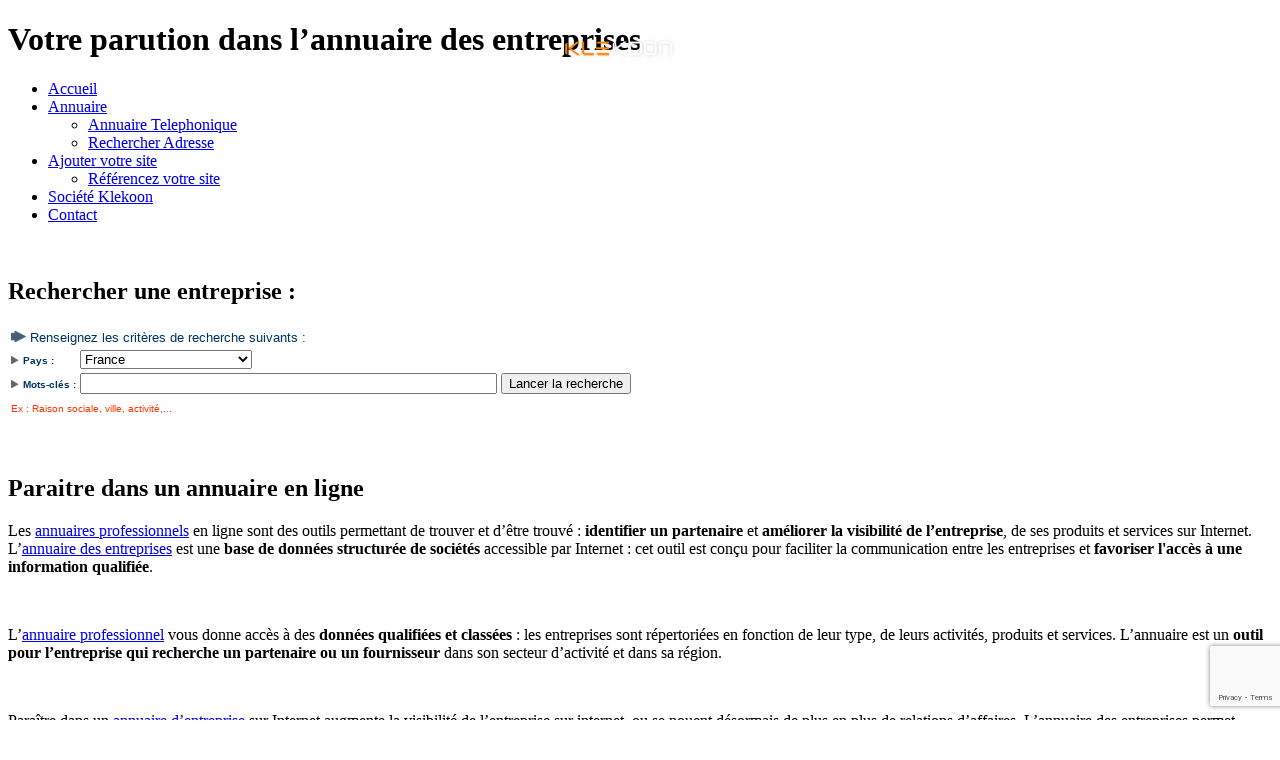

--- FILE ---
content_type: text/html
request_url: http://www.annuaire-entreprise.net/
body_size: 6473
content:

<!DOCTYPE html PUBLIC "-//W3C//DTD XHTML 1.0 Strict//EN" "http://www.w3.org/TR/xhtml1/DTD/xhtml1-strict.dtd">
<html xmlns="http://www.w3.org/1999/xhtml">
<head>
    <meta http-equiv="Content-Type" content="text/html; charset=iso-8859-1" />
    <meta http-equiv="Content-Style-Type" content="text/css" />
    <script type="text/javascript" src='https://www.google.com/recaptcha/api.js'></script>
    <title>Annuaire gratuit des entreprises liste des entreprises annuaire pme recherche entreprises fournisseurs entreprise</title>
    <meta name="Description" content="annuaire-entreprise.net – annuaire des entreprises classees par type, activites, implantation geographique, metier etc. pour trouver facilement un fournisseur ou un partenaire dans votre region et pour mettre en avant les produits et services de votre entreprise." />
    <meta name="Language" scheme="RFC3066" content="fr-FR" />
    <meta name="Title" content="L’annuaire des entreprises en ligne  " />
    <meta name="verify-v1" content="IROzq4YDkvnU/lDT/QZ338/IuTbKbA2MzSPm5BFkM68=" />
    <meta content="7 days" name="REVISIT-AFTER" />
    <meta name="Subject" content="Annuaire professionnel, liste des entreprises, Annuaire des entreprises " />
    <meta name="Publisher" content="annuaire-entreprise.net" />
    <meta name="identifier-URL" content="http://www.annuaire-entreprise.net" />
    <meta name="keywords" content="annuaire des entreprises, annuaire d’entreprises, annuaire entreprises, annuaire entreprise, annuaire de societes, annuaire professionnel, annuaire en ligne, base fournisseurs, base de donnees d’entreprises, liste des entreprises, Annuaire des entreprises" />
    <meta name="Category" content="Annuaire professionnel, Internet" />
    <link href="_css/menu.css" rel="stylesheet" type="text/css" />
    <link href="_css/style.css" rel="stylesheet" type="text/css" />
    <script type="text/javascript" src="_js/controle_form.js"></script>
</head>

<body>
    <div id="page">
        <div id="banniere">
            <a href="http://www.klekoon.com" title="Appels d offres publics  D&eacute;mat&eacute;rialisation des march&eacute;s publics - Appel offre public marche prive, appels offres publics" target="_blank">
                <img style="display: block; position: absolute; margin-left: 43%; margin-top: 15px; border: 0px;" src="_img/klekoon.png" alt="annuaire-societe" />
            </a>
            <h1>Votre parution dans l&rsquo;<span class="blanc">annuaire des entreprises</span></h1>
            <div id="menu">
                
<div id="menu-deroulant">
	<ul class="level1">
		<li class="level1-li"><a class="level1-a drop" href="http://www.annuaire-entreprise.net/" title="Annuaire gratuit des entreprises liste des entreprises annuaire pme recherche entreprises fournisseurs entreprise">Accueil</a></li> 
        <li class="level1-li"><a class="level1-a drop" href="http://www.annuaire-entreprise.net/annuaire-de-entreprise-pme-gratuit.asp" title="Annuaire des entreprises">Annuaire</a>
		
			
				<ul class="level2" id="level2a">
					
						<li>
							<a href="http://www.annuaire-entreprise.net/recherche-annuaire-telephonique-numero-de-telephone.asp" title="annuaire telephonique">Annuaire Telephonique</a>
						</li>
						<li>
							<a href="http://www.annuaire-entreprise.net/annuaire-entreprise-gratuit-recherche-adresse.asp" title="Rechercher Adresse">Rechercher Adresse</a>
						</li>
				
				</ul>
			
		
		</li>
 		
         
        <li class="level1-li"><a class="level1-a drop" href="http://www.annuaire-entreprise.net/entreprise-inscription-annuaire-gratuit.asp" title="Inscription" >Ajouter votre site</a>
				
				<ul class="level2" id="level2b">
					
						<li>
							<a href="http://www.annuaire-entreprise.net/positionnement-referencement-site-gratuit.asp" title="referencement">Référencez votre site</a>
						</li>
				
				</ul>	
			
		</li>

      
	      <li class="level1-li"><a class="level1-a drop" href="http://www.annuaire-entreprise.net/klekoon.asp" title="A propos de Klekoon">Société Klekoon</a></li>
		  
        <li class="level1-li"><a class="level1-a drop" href="http://www.annuaire-entreprise.net/contacter-site-appel-offres.asp" title="contact d'entreprise pour les annonces des marchés publics - appel offre">Contact</a></li>
          
        
      
     
      </ul>
</div>

            </div>
        </div>
        <div id="article">
            <br />
            <h2>Rechercher une entreprise : </h2>
            <div class="annuaire-entreprise">
                <form action="http://www.klekoon.com" method="get" id="formreq">
                    <table>
                        <tr>
                            <td valign="bottom" colspan="3">
                                <span style="font-size: 13px; font-family: Arial, Helvetica, sans-serif; color: #003366;">
                                    <img src="_img/fleche.gif" width="15" height="11" alt="annuaire-entreprise" />
                                    Renseignez les crit&egrave;res de recherche suivants :
                                </span>
                            </td>
                        </tr>
                        <tr>
                            <td>

                                <img src="_img/flecheg.gif" width="8" height="8" alt="annuaire-entreprise" />

                                <span style="color: #003366; font-size: 10px; font-family: Arial, Helvetica, sans-serif;">
                                    <strong>Pays :</strong>
                                </span>

                            </td>
                            <td style="height: 15; valign: bottom;" colspan="2">
                                <select name="pays" id="select2">
                                    <option value="FR" selected="selected">France</option>
                                    <option value="tous">Tous</option>
                                    <option value="AL">Albanie</option>
                                    <option value="DZ">Algerie</option>
                                    <option value="DE">Allemagne</option>
                                    <option value="AD">Andorre</option>
                                    <option value="AO">Angola</option>
                                    <option value="AM">Armenie</option>
                                    <option value="AU">Australie</option>
                                    <option value="AT">Autriche</option>
                                    <option value="BE">Belgique</option>
                                    <option value="BJ">Benin</option>
                                    <option value="BO">Bolivie</option>
                                    <option value="BR">Bresil</option>
                                    <option value="BF">Burkina-Faso</option>
                                    <option value="CM">Cameroun</option>
                                    <option value="CA">Canada</option>
                                    <option value="CN">Chine</option>
                                    <option value="KM">Comores</option>
                                    <option value="CO">Congo</option>
                                    <option value="CI">Cote-d-ivoire</option>
                                    <option value="DJ">Djibouti</option>
                                    <option value="EG">Egypte</option>
                                    <option value="ES">Espagne</option>
                                    <option value="US">Etats-Unis</option>
                                    <option value="FR">France</option>
                                    <option value="GA">Gabon</option>
                                    <option value="GR">Grèce</option>
                                    <option value="GW">Guinée-Bissau</option>
                                    <option value="MU">Ile-Maurice</option>
                                    <option value="IE">Irlande</option>
                                    <option value="IL">Israel</option>
                                    <option value="IT">Italie</option>
                                    <option value="JP">Japon</option>
                                    <option value="LI">Lituanie</option>
                                    <option value="LU">Luxembourg</option>
                                    <option value="MG">Madagascar</option>
                                    <option value="ML">Mali</option>
                                    <option value="MA">Maroc</option>
                                    <option value="MR">Mauritanie</option>
                                    <option value="MC">Monaco</option>
                                    <option value="NE">Niger</option>
                                    <option value="NL">Pays-Bas</option>
                                    <option value="PL">Pologne</option>
                                    <option value="PT">Portugal</option>
                                    <option value="CG">Republique-dem-du-congo</option>
                                    <option value="DO">Republique-Dominicaine</option>
                                    <option value="CZ">Republique-Tcheque</option>
                                    <option value="RO">Roumanie</option>
                                    <option value="UK">Royaume-uni</option>
                                    <option value="RW">Rwanda</option>
                                    <option value="SN">Senegal</option>
                                    <option value="SG">Singapour</option>
                                    <option value="CH">Suisse</option>
                                    <option value="TH">Thailande</option>
                                    <option value="TG">Togo</option>
                                    <option value="TN">Tunisie</option>
                                    <option value="TR">Turquie</option>
                                </select>
                            </td>
                        </tr>


                        <!--          <tr> 
            <td width="73" nowrap><img src="/FichierAsp/images/flecheg.gif" width="8" height="8" alt="annuaire-societe"> 
              <font color="#003366" size="1" face="Arial, Helvetica, sans-serif"><strong>Localit&eacute; 
              : </strong></font></td>
            <td width="376" nowrap><input name="localite" type="text" id="localite" size="30" value='< %=localite%>'></td>
          </tr>
          <tr> 
            <td colspan="2" nowrap><img src="/annuaire/images/pix.gif" width="1" height="1" alt="annuaire-societe"></td>
          </tr>
          <tr> 
            <td height="14" colspan="2" nowrap><font color="#666666" size="1" face="Arial, Helvetica, sans-serif"><img src="/FichierAsp/images/pix.gif" width="12" height="1" alt="annuaire-societe"><font color="#FF3300">Ex 
              : Marseille, 75, 75020</font></font></td>
          </tr>
          <tr> 
            <td colspan="2" nowrap><img src="/annuaire/images/pix.gif" width="1" height="5" alt="annuaire-societe"></td>
          </tr> -->

                        <tr>
                            <td>
                                <img src="_img/flecheg.gif" width="8" height="8" alt="annuaire-societe" />
                                <span style="color: #003366; font-size: 10px; font-family: Arial, Helvetica, sans-serif;">
                                    <strong>Mots-cl&eacute;s :</strong>
                                </span>
                            </td>
                            <td>
                                <input name="motcle" type="text" id="motcle" size="50" /></td>
                            <td>
                                <input type="submit" name="Submit2" value="Lancer la recherche" /></td>
                        </tr>
                        <tr>
                            <td valign="top" colspan="3">
                                <span style="color: #FF3300; font-size: 10px; font-family: Arial, Helvetica, sans-serif;">Ex : Raison sociale, ville, activit&eacute;,...
                                </span>
                            </td>
                        </tr>
                    </table>

                </form>
            </div>
            <br />
            <br />
            <h2>Paraitre dans un annuaire en ligne</h2>
            <p>Les <a href="http://www.klekoon.com" title="annuaires professionnels" target="_blank">annuaires professionnels</a> en ligne sont des outils permettant de trouver et d&rsquo;&ecirc;tre trouv&eacute; : <b>identifier un partenaire</b> et <b>am&eacute;liorer la visibilit&eacute; de l&rsquo;entreprise</b>, de ses produits et services sur Internet. L&rsquo;<a href="http://www.klekoon.com" title="annuaire des entreprises" target="_blank">annuaire des entreprises</a> est une <b>base de donn&eacute;es structur&eacute;e de soci&eacute;t&eacute;s</b> accessible par Internet : cet outil est con&ccedil;u pour faciliter la communication entre les entreprises et <b>favoriser l'acc&egrave;s &agrave; une information qualifi&eacute;e</b>.</p>
            <br />

            <p>L&rsquo;<a href="http://www.klekoon.com" title="annuaire professionnel" target="_blank">annuaire professionnel</a> vous donne acc&egrave;s &agrave; des <b>donn&eacute;es qualifi&eacute;es et class&eacute;es</b> : les entreprises sont r&eacute;pertori&eacute;es en fonction de leur type, de leurs activit&eacute;s, produits et services. L&rsquo;annuaire est un <b>outil pour l&rsquo;entreprise qui recherche un partenaire ou un fournisseur</b> dans son secteur d&rsquo;activit&eacute; et dans sa r&eacute;gion.</p>
            <br />
            <p>Para&icirc;tre dans un <a href="http://www.klekoon.com" title="annuaire entreprise" target="_blank">annuaire d&rsquo;entreprise</a> sur Internet augmente la visibilit&eacute; de l&rsquo;entreprise sur internet, ou se nouent d&eacute;sormais de plus en plus de relations d&rsquo;affaires. L&rsquo;annuaire des entreprises permet d&rsquo;<b>intensifier son r&eacute;seau de relations professionnelles</b> et d&rsquo;&eacute;largir son rayonnement sans limitation g&eacute;ographique.</p>
            <br />
            <p>L&rsquo;inscription dans l&rsquo;<a href="http://www.klekoon.com" title="annuaire des entreprises" target="_blank">annuaire des entreprises</a> permet par ailleurs la <b>g&eacute;n&eacute;ration d&rsquo;un trafic qualifi&eacute; vers le site internet de l&rsquo;entreprise</b>, et favorise son indexation par les moteurs de recherche.</p>
            <p><span class="asterisque">Cliquez sur ce lien pour vous inscrire :</span> <strong><a href="http://www.klekoon.com" title="Inscription Annuaire entreprise" target="_blank">Inscription Annuaire</a></strong></p>
        </div>
        <div id="formulaire">
    

    <form id="k_form" name="k_form" action="/default.asp" method="post" onsubmit="return verifchamps()">
        <table border="0">
            <tbody>
                <tr>
                    <td class="titre_form" colspan="2"><a name="contact">Demande d&acute;information sur les appels d&acute;offres du b&acirc;timent</a></td>
                </tr>
                <tr>
                    <td></td>
                    <td>&nbsp;</td>
                </tr>
                <tr>
                    <td>
                        <img src="_img/mainO.gif" alt="appel-offre-batiment" />&nbsp;
                    </td>
                    <td class="libbloc">Votre identité :</td>
                </tr>
                <tr>
                    <td colspan="2"></td>
                </tr>
                <tr>
                    <td>&nbsp;</td>
                    <td align="left" valign="top">
                        <table id="bloc_contact">
                            <tr>
                                <td class="libform">Vous êtes <span class="asterisque">*</span></td>
                                <td>
                                    <label class="libform" for="type_entrep">entreprise prive</label>
                                    <input id="type_entrep" name="TypeEtablissement" value="0" type="radio">
                                    <label class="libform" for="type_etb">établissement public</label>
                                    <input id="type_etb" name="TypeEtablissement" value="1" type="radio">
                                </td>
                            </tr>
                            <tr>
                                <td class="libform">Etablissement <span class="asterisque">*</span></td>
                                <td>
                                    <input type="text" id="form_entreprise" name="entreprise" value="" />
                                    <input type="hidden" id="form_entreprise1" name="entreprise1" value="" />
                                </td>
                            </tr>
                            <tr>
                                <td class="libform">Nom-Pr&eacute;nom <span class="asterisque">*</span></td>
                                <td>
                                    <input type="text" id="form_nom" name="nom" value="" />&nbsp;
                                    <input type="text" id="form_prenom" name="prenom" value="" />
                                </td>
                            </tr>
                            <tr>
                                <td class="libform">Fonction <span class="asterisque">*</span></td>
                                <td>
                                    <input type="text" id="form_fonction" name="fonction" value="" />
                                </td>
                            </tr>
                            <tr>
                                <td class="libform">Adresse <span class="asterisque">*</span></td>
                                <td>
                                    <input type="text" id="form_adresse" name="adresse" value="" />
                                </td>
                            </tr>
                            <tr>
                                <td class="libform">Code Postal <span class="asterisque">*</span></td>
                                <td>
                                    <input type="text" id="form_CP" name="CP" maxlength="5" onkeypress="if( (event.keyCode &lt; 45 || event.keyCode &gt; 57) &amp;&amp; event.keyCode != 8 &amp;&amp; event.keyCode != 127 &amp;&amp; event.keyCode != 18 &amp;&amp; event.keyCode != 20 ) event.returnValue = false; if( (event.which &lt; 45 || event.which &gt; 57)  &amp;&amp; event.which != 8 &amp;&amp; event.which != 127 &amp;&amp; event.which != 18 &amp;&amp; event.which != 20 ) return false;" value="" />&nbsp;<span class="libform">&nbsp;Ville&nbsp;<span class="asterisque">*</span></span>&nbsp;
                                    <input type="text" id="form_ville" name="ville" value="" />
                                </td>
                            </tr>
                            <tr>
                                <td class="libform">T&eacute;l. <span class="asterisque">*</span></td>
                                <td>
                                    <input type="text" id="form_tel" name="tel" value="" />&nbsp;<span class="libform">&nbsp;Fax&nbsp;&nbsp;</span>
                                    <input type="text" id="form_fax" name="fax" value="" />
                                </td>
                            </tr>
                            <tr>
                                <td class="libform">Email <span class="asterisque">*</span></td>
                                <td>
                                    <input type="text" id="form_email" name="email" value="" />
                                </td>
                            </tr>
                            <tr>
                                <td>&nbsp;</td>
                                <td class="rouge">* champs obligatoires</td>
                            </tr>
                        </table>
                    </td>
                </tr>
                <tr>
                    <td>
                        <img src="_img/mainO.gif" alt="appel-offre-batiment" />&nbsp;</td>
                    <td class="libbloc">Votre message <span class="asterisque">*</span> :</td>
                </tr>
                <tr>
                    <td>&nbsp;</td>
                    <td>
                        <textarea id="form_message" name="comm" cols="100" rows="5"></textarea>
                    </td>
                </tr>
                <tr>
                    <td>
                        <img src="_img/mainO.gif" alt="appel-offre-batiment" />&nbsp;</td>
                    <td>
                        <span class="libbloc">Comment nous avez-vous connu ? <span class="asterisque">* </span></span><span class="rouge">Ex : Google, Bing, Yahoo...</span>
                    </td>
                </tr>
                <tr>
                    <td>
                        <input type="hidden" name="domaine_from" value="annuaire-entreprise.net" />
                        <input type="hidden" name="titre_site" value="Annuaire entreprises_1" />
                    </td>
                    <td class="comment">Merci d'indiquer le nom du moteur de recherche ou tout autre support</td>
                </tr>
                <tr>
                    <td>&nbsp;</td>
                    <td>
                        <input type="text" id="form_support" name="support" value="" />
                    </td>
                </tr>
                <tr>
                    <td>&nbsp;</td>
                </tr>
                <!--<tr>
                    <td>
                        <img src="_img/mainO.gif" alt="appel-offre" />&nbsp;</td>
                    <td class="libbloc">Sécurité google <span class="asterisque">*</span></td>
                </tr>-->
                <!--<tr>
                    <td>&nbsp;</td>
                    <td class="g-recaptcha" id="captchacode" data-sitekey="6LeO_WAUAAAAAJXuQJvDaQcXwv5eQNtW1FXl5-To"></td>
                </tr>-->
                
                <tr>
                    <td>&nbsp;</td>
                    <td align="center">&nbsp;</td>
                </tr>
                <tr>
                    <td>&nbsp;</td>
                    <td align="center">
                        <input type="reset" value="Retour" />
                        &nbsp;&nbsp;&nbsp;
                        <div style="display:inline-block">
                            <button class="g-recaptcha" data-sitekey="6LdgFbgZAAAAAHP0GXjQ3Ib1W6U23nWwmBvalMWJ" data-callback='onSubmit' data-action='submit'>Envoyer votre message</button>
                        </div>

                        <!--<input type="submit" value="Envoyer votre message" />-->
                    </td>
                </tr>
            </tbody>
        </table>
    </form>
</div>

<script>
   function onSubmit(token) {
     document.getElementById("k_form").submit();
   }
 </script>


			<!-- footer -->
	    <div id="footer"><a href="http://www.klekoon.com" title="appel d'offre marche public" target="_blank">Appel d'offre</a> | <a href="http://www.annuaire-societe.net/" title="annuaire societe" target="_blank">Annuaire soci&eacute;t&eacute;</a> | <a href="http://www.appel-offre-batiment.info/" title="construction batiment appel offre batiment" target="_blank">Appel offre bâtiment</a> | <a href="http://www.appel-offre-formation.info/" title="appel-offre-formation" target="_blank">Appel offre formation</a> | <a href="http://www.appel-offre-europeen.info/" title="appel offre europpeen" target="_blank">Appel offre européen </a> | <a href="http://www.appel-offre-mairie.info/" title="appel offre mairie" target="_blank">Appel offre mairie</a> | <a href="http://www.appel-offre-nettoyage.info/" title="appel offre nettoyage" target="_blank">Appel offre nettoyage</a> | <a href="http://www.appel-offre-ouvert.info/" title="appel offre ouvert" target="_blank">Appel offre ouvert</a> | <a href="http://www.appel-offre-prive.info/" title="appel offre prive" target="_blank">Appel offre prive</a> | <a href="http://www.appel-offre-public.info/" title="appel offre public" target="_blank">Appel offre public </a>| <a href="http://www.appel-offre-transport.info/" title="appel offre transport" target="_blank">Appel offre transport</a> | <a href="http://www.dematerialisation-marches-publics.info/" title="dematerialisation marche public" target="_blank">D&eacute;mat&eacute;rialisation march&eacute;s publics</a> | <a href="http://www.klekoon.com" title="annonce March&eacute; public appel offre" target="_blank">Annonce March&eacute; public</a> | <a href="http://www.appel-offres.net/" title="appel offres ouvert" target="_blank">Appel offres ouvert</a> | <a href="http://www.appel-offre.net/" title="appel offre" target="_blank">Appel offre</a> | <a href="http://www.appels-offres.net/">Annonce public</a> | <a href="http://www.france-annonce.com/" title="france annonce" target="_blank">France annonce</a>

</div>
			<!-- fin footer -->
	
    </div>
</body>
</html>


--- FILE ---
content_type: text/html; charset=utf-8
request_url: https://www.google.com/recaptcha/api2/anchor?ar=1&k=6LdgFbgZAAAAAHP0GXjQ3Ib1W6U23nWwmBvalMWJ&co=aHR0cDovL3d3dy5hbm51YWlyZS1lbnRyZXByaXNlLm5ldDo4MA..&hl=en&v=N67nZn4AqZkNcbeMu4prBgzg&size=invisible&sa=submit&anchor-ms=20000&execute-ms=30000&cb=ci32fiiyjzb3
body_size: 48627
content:
<!DOCTYPE HTML><html dir="ltr" lang="en"><head><meta http-equiv="Content-Type" content="text/html; charset=UTF-8">
<meta http-equiv="X-UA-Compatible" content="IE=edge">
<title>reCAPTCHA</title>
<style type="text/css">
/* cyrillic-ext */
@font-face {
  font-family: 'Roboto';
  font-style: normal;
  font-weight: 400;
  font-stretch: 100%;
  src: url(//fonts.gstatic.com/s/roboto/v48/KFO7CnqEu92Fr1ME7kSn66aGLdTylUAMa3GUBHMdazTgWw.woff2) format('woff2');
  unicode-range: U+0460-052F, U+1C80-1C8A, U+20B4, U+2DE0-2DFF, U+A640-A69F, U+FE2E-FE2F;
}
/* cyrillic */
@font-face {
  font-family: 'Roboto';
  font-style: normal;
  font-weight: 400;
  font-stretch: 100%;
  src: url(//fonts.gstatic.com/s/roboto/v48/KFO7CnqEu92Fr1ME7kSn66aGLdTylUAMa3iUBHMdazTgWw.woff2) format('woff2');
  unicode-range: U+0301, U+0400-045F, U+0490-0491, U+04B0-04B1, U+2116;
}
/* greek-ext */
@font-face {
  font-family: 'Roboto';
  font-style: normal;
  font-weight: 400;
  font-stretch: 100%;
  src: url(//fonts.gstatic.com/s/roboto/v48/KFO7CnqEu92Fr1ME7kSn66aGLdTylUAMa3CUBHMdazTgWw.woff2) format('woff2');
  unicode-range: U+1F00-1FFF;
}
/* greek */
@font-face {
  font-family: 'Roboto';
  font-style: normal;
  font-weight: 400;
  font-stretch: 100%;
  src: url(//fonts.gstatic.com/s/roboto/v48/KFO7CnqEu92Fr1ME7kSn66aGLdTylUAMa3-UBHMdazTgWw.woff2) format('woff2');
  unicode-range: U+0370-0377, U+037A-037F, U+0384-038A, U+038C, U+038E-03A1, U+03A3-03FF;
}
/* math */
@font-face {
  font-family: 'Roboto';
  font-style: normal;
  font-weight: 400;
  font-stretch: 100%;
  src: url(//fonts.gstatic.com/s/roboto/v48/KFO7CnqEu92Fr1ME7kSn66aGLdTylUAMawCUBHMdazTgWw.woff2) format('woff2');
  unicode-range: U+0302-0303, U+0305, U+0307-0308, U+0310, U+0312, U+0315, U+031A, U+0326-0327, U+032C, U+032F-0330, U+0332-0333, U+0338, U+033A, U+0346, U+034D, U+0391-03A1, U+03A3-03A9, U+03B1-03C9, U+03D1, U+03D5-03D6, U+03F0-03F1, U+03F4-03F5, U+2016-2017, U+2034-2038, U+203C, U+2040, U+2043, U+2047, U+2050, U+2057, U+205F, U+2070-2071, U+2074-208E, U+2090-209C, U+20D0-20DC, U+20E1, U+20E5-20EF, U+2100-2112, U+2114-2115, U+2117-2121, U+2123-214F, U+2190, U+2192, U+2194-21AE, U+21B0-21E5, U+21F1-21F2, U+21F4-2211, U+2213-2214, U+2216-22FF, U+2308-230B, U+2310, U+2319, U+231C-2321, U+2336-237A, U+237C, U+2395, U+239B-23B7, U+23D0, U+23DC-23E1, U+2474-2475, U+25AF, U+25B3, U+25B7, U+25BD, U+25C1, U+25CA, U+25CC, U+25FB, U+266D-266F, U+27C0-27FF, U+2900-2AFF, U+2B0E-2B11, U+2B30-2B4C, U+2BFE, U+3030, U+FF5B, U+FF5D, U+1D400-1D7FF, U+1EE00-1EEFF;
}
/* symbols */
@font-face {
  font-family: 'Roboto';
  font-style: normal;
  font-weight: 400;
  font-stretch: 100%;
  src: url(//fonts.gstatic.com/s/roboto/v48/KFO7CnqEu92Fr1ME7kSn66aGLdTylUAMaxKUBHMdazTgWw.woff2) format('woff2');
  unicode-range: U+0001-000C, U+000E-001F, U+007F-009F, U+20DD-20E0, U+20E2-20E4, U+2150-218F, U+2190, U+2192, U+2194-2199, U+21AF, U+21E6-21F0, U+21F3, U+2218-2219, U+2299, U+22C4-22C6, U+2300-243F, U+2440-244A, U+2460-24FF, U+25A0-27BF, U+2800-28FF, U+2921-2922, U+2981, U+29BF, U+29EB, U+2B00-2BFF, U+4DC0-4DFF, U+FFF9-FFFB, U+10140-1018E, U+10190-1019C, U+101A0, U+101D0-101FD, U+102E0-102FB, U+10E60-10E7E, U+1D2C0-1D2D3, U+1D2E0-1D37F, U+1F000-1F0FF, U+1F100-1F1AD, U+1F1E6-1F1FF, U+1F30D-1F30F, U+1F315, U+1F31C, U+1F31E, U+1F320-1F32C, U+1F336, U+1F378, U+1F37D, U+1F382, U+1F393-1F39F, U+1F3A7-1F3A8, U+1F3AC-1F3AF, U+1F3C2, U+1F3C4-1F3C6, U+1F3CA-1F3CE, U+1F3D4-1F3E0, U+1F3ED, U+1F3F1-1F3F3, U+1F3F5-1F3F7, U+1F408, U+1F415, U+1F41F, U+1F426, U+1F43F, U+1F441-1F442, U+1F444, U+1F446-1F449, U+1F44C-1F44E, U+1F453, U+1F46A, U+1F47D, U+1F4A3, U+1F4B0, U+1F4B3, U+1F4B9, U+1F4BB, U+1F4BF, U+1F4C8-1F4CB, U+1F4D6, U+1F4DA, U+1F4DF, U+1F4E3-1F4E6, U+1F4EA-1F4ED, U+1F4F7, U+1F4F9-1F4FB, U+1F4FD-1F4FE, U+1F503, U+1F507-1F50B, U+1F50D, U+1F512-1F513, U+1F53E-1F54A, U+1F54F-1F5FA, U+1F610, U+1F650-1F67F, U+1F687, U+1F68D, U+1F691, U+1F694, U+1F698, U+1F6AD, U+1F6B2, U+1F6B9-1F6BA, U+1F6BC, U+1F6C6-1F6CF, U+1F6D3-1F6D7, U+1F6E0-1F6EA, U+1F6F0-1F6F3, U+1F6F7-1F6FC, U+1F700-1F7FF, U+1F800-1F80B, U+1F810-1F847, U+1F850-1F859, U+1F860-1F887, U+1F890-1F8AD, U+1F8B0-1F8BB, U+1F8C0-1F8C1, U+1F900-1F90B, U+1F93B, U+1F946, U+1F984, U+1F996, U+1F9E9, U+1FA00-1FA6F, U+1FA70-1FA7C, U+1FA80-1FA89, U+1FA8F-1FAC6, U+1FACE-1FADC, U+1FADF-1FAE9, U+1FAF0-1FAF8, U+1FB00-1FBFF;
}
/* vietnamese */
@font-face {
  font-family: 'Roboto';
  font-style: normal;
  font-weight: 400;
  font-stretch: 100%;
  src: url(//fonts.gstatic.com/s/roboto/v48/KFO7CnqEu92Fr1ME7kSn66aGLdTylUAMa3OUBHMdazTgWw.woff2) format('woff2');
  unicode-range: U+0102-0103, U+0110-0111, U+0128-0129, U+0168-0169, U+01A0-01A1, U+01AF-01B0, U+0300-0301, U+0303-0304, U+0308-0309, U+0323, U+0329, U+1EA0-1EF9, U+20AB;
}
/* latin-ext */
@font-face {
  font-family: 'Roboto';
  font-style: normal;
  font-weight: 400;
  font-stretch: 100%;
  src: url(//fonts.gstatic.com/s/roboto/v48/KFO7CnqEu92Fr1ME7kSn66aGLdTylUAMa3KUBHMdazTgWw.woff2) format('woff2');
  unicode-range: U+0100-02BA, U+02BD-02C5, U+02C7-02CC, U+02CE-02D7, U+02DD-02FF, U+0304, U+0308, U+0329, U+1D00-1DBF, U+1E00-1E9F, U+1EF2-1EFF, U+2020, U+20A0-20AB, U+20AD-20C0, U+2113, U+2C60-2C7F, U+A720-A7FF;
}
/* latin */
@font-face {
  font-family: 'Roboto';
  font-style: normal;
  font-weight: 400;
  font-stretch: 100%;
  src: url(//fonts.gstatic.com/s/roboto/v48/KFO7CnqEu92Fr1ME7kSn66aGLdTylUAMa3yUBHMdazQ.woff2) format('woff2');
  unicode-range: U+0000-00FF, U+0131, U+0152-0153, U+02BB-02BC, U+02C6, U+02DA, U+02DC, U+0304, U+0308, U+0329, U+2000-206F, U+20AC, U+2122, U+2191, U+2193, U+2212, U+2215, U+FEFF, U+FFFD;
}
/* cyrillic-ext */
@font-face {
  font-family: 'Roboto';
  font-style: normal;
  font-weight: 500;
  font-stretch: 100%;
  src: url(//fonts.gstatic.com/s/roboto/v48/KFO7CnqEu92Fr1ME7kSn66aGLdTylUAMa3GUBHMdazTgWw.woff2) format('woff2');
  unicode-range: U+0460-052F, U+1C80-1C8A, U+20B4, U+2DE0-2DFF, U+A640-A69F, U+FE2E-FE2F;
}
/* cyrillic */
@font-face {
  font-family: 'Roboto';
  font-style: normal;
  font-weight: 500;
  font-stretch: 100%;
  src: url(//fonts.gstatic.com/s/roboto/v48/KFO7CnqEu92Fr1ME7kSn66aGLdTylUAMa3iUBHMdazTgWw.woff2) format('woff2');
  unicode-range: U+0301, U+0400-045F, U+0490-0491, U+04B0-04B1, U+2116;
}
/* greek-ext */
@font-face {
  font-family: 'Roboto';
  font-style: normal;
  font-weight: 500;
  font-stretch: 100%;
  src: url(//fonts.gstatic.com/s/roboto/v48/KFO7CnqEu92Fr1ME7kSn66aGLdTylUAMa3CUBHMdazTgWw.woff2) format('woff2');
  unicode-range: U+1F00-1FFF;
}
/* greek */
@font-face {
  font-family: 'Roboto';
  font-style: normal;
  font-weight: 500;
  font-stretch: 100%;
  src: url(//fonts.gstatic.com/s/roboto/v48/KFO7CnqEu92Fr1ME7kSn66aGLdTylUAMa3-UBHMdazTgWw.woff2) format('woff2');
  unicode-range: U+0370-0377, U+037A-037F, U+0384-038A, U+038C, U+038E-03A1, U+03A3-03FF;
}
/* math */
@font-face {
  font-family: 'Roboto';
  font-style: normal;
  font-weight: 500;
  font-stretch: 100%;
  src: url(//fonts.gstatic.com/s/roboto/v48/KFO7CnqEu92Fr1ME7kSn66aGLdTylUAMawCUBHMdazTgWw.woff2) format('woff2');
  unicode-range: U+0302-0303, U+0305, U+0307-0308, U+0310, U+0312, U+0315, U+031A, U+0326-0327, U+032C, U+032F-0330, U+0332-0333, U+0338, U+033A, U+0346, U+034D, U+0391-03A1, U+03A3-03A9, U+03B1-03C9, U+03D1, U+03D5-03D6, U+03F0-03F1, U+03F4-03F5, U+2016-2017, U+2034-2038, U+203C, U+2040, U+2043, U+2047, U+2050, U+2057, U+205F, U+2070-2071, U+2074-208E, U+2090-209C, U+20D0-20DC, U+20E1, U+20E5-20EF, U+2100-2112, U+2114-2115, U+2117-2121, U+2123-214F, U+2190, U+2192, U+2194-21AE, U+21B0-21E5, U+21F1-21F2, U+21F4-2211, U+2213-2214, U+2216-22FF, U+2308-230B, U+2310, U+2319, U+231C-2321, U+2336-237A, U+237C, U+2395, U+239B-23B7, U+23D0, U+23DC-23E1, U+2474-2475, U+25AF, U+25B3, U+25B7, U+25BD, U+25C1, U+25CA, U+25CC, U+25FB, U+266D-266F, U+27C0-27FF, U+2900-2AFF, U+2B0E-2B11, U+2B30-2B4C, U+2BFE, U+3030, U+FF5B, U+FF5D, U+1D400-1D7FF, U+1EE00-1EEFF;
}
/* symbols */
@font-face {
  font-family: 'Roboto';
  font-style: normal;
  font-weight: 500;
  font-stretch: 100%;
  src: url(//fonts.gstatic.com/s/roboto/v48/KFO7CnqEu92Fr1ME7kSn66aGLdTylUAMaxKUBHMdazTgWw.woff2) format('woff2');
  unicode-range: U+0001-000C, U+000E-001F, U+007F-009F, U+20DD-20E0, U+20E2-20E4, U+2150-218F, U+2190, U+2192, U+2194-2199, U+21AF, U+21E6-21F0, U+21F3, U+2218-2219, U+2299, U+22C4-22C6, U+2300-243F, U+2440-244A, U+2460-24FF, U+25A0-27BF, U+2800-28FF, U+2921-2922, U+2981, U+29BF, U+29EB, U+2B00-2BFF, U+4DC0-4DFF, U+FFF9-FFFB, U+10140-1018E, U+10190-1019C, U+101A0, U+101D0-101FD, U+102E0-102FB, U+10E60-10E7E, U+1D2C0-1D2D3, U+1D2E0-1D37F, U+1F000-1F0FF, U+1F100-1F1AD, U+1F1E6-1F1FF, U+1F30D-1F30F, U+1F315, U+1F31C, U+1F31E, U+1F320-1F32C, U+1F336, U+1F378, U+1F37D, U+1F382, U+1F393-1F39F, U+1F3A7-1F3A8, U+1F3AC-1F3AF, U+1F3C2, U+1F3C4-1F3C6, U+1F3CA-1F3CE, U+1F3D4-1F3E0, U+1F3ED, U+1F3F1-1F3F3, U+1F3F5-1F3F7, U+1F408, U+1F415, U+1F41F, U+1F426, U+1F43F, U+1F441-1F442, U+1F444, U+1F446-1F449, U+1F44C-1F44E, U+1F453, U+1F46A, U+1F47D, U+1F4A3, U+1F4B0, U+1F4B3, U+1F4B9, U+1F4BB, U+1F4BF, U+1F4C8-1F4CB, U+1F4D6, U+1F4DA, U+1F4DF, U+1F4E3-1F4E6, U+1F4EA-1F4ED, U+1F4F7, U+1F4F9-1F4FB, U+1F4FD-1F4FE, U+1F503, U+1F507-1F50B, U+1F50D, U+1F512-1F513, U+1F53E-1F54A, U+1F54F-1F5FA, U+1F610, U+1F650-1F67F, U+1F687, U+1F68D, U+1F691, U+1F694, U+1F698, U+1F6AD, U+1F6B2, U+1F6B9-1F6BA, U+1F6BC, U+1F6C6-1F6CF, U+1F6D3-1F6D7, U+1F6E0-1F6EA, U+1F6F0-1F6F3, U+1F6F7-1F6FC, U+1F700-1F7FF, U+1F800-1F80B, U+1F810-1F847, U+1F850-1F859, U+1F860-1F887, U+1F890-1F8AD, U+1F8B0-1F8BB, U+1F8C0-1F8C1, U+1F900-1F90B, U+1F93B, U+1F946, U+1F984, U+1F996, U+1F9E9, U+1FA00-1FA6F, U+1FA70-1FA7C, U+1FA80-1FA89, U+1FA8F-1FAC6, U+1FACE-1FADC, U+1FADF-1FAE9, U+1FAF0-1FAF8, U+1FB00-1FBFF;
}
/* vietnamese */
@font-face {
  font-family: 'Roboto';
  font-style: normal;
  font-weight: 500;
  font-stretch: 100%;
  src: url(//fonts.gstatic.com/s/roboto/v48/KFO7CnqEu92Fr1ME7kSn66aGLdTylUAMa3OUBHMdazTgWw.woff2) format('woff2');
  unicode-range: U+0102-0103, U+0110-0111, U+0128-0129, U+0168-0169, U+01A0-01A1, U+01AF-01B0, U+0300-0301, U+0303-0304, U+0308-0309, U+0323, U+0329, U+1EA0-1EF9, U+20AB;
}
/* latin-ext */
@font-face {
  font-family: 'Roboto';
  font-style: normal;
  font-weight: 500;
  font-stretch: 100%;
  src: url(//fonts.gstatic.com/s/roboto/v48/KFO7CnqEu92Fr1ME7kSn66aGLdTylUAMa3KUBHMdazTgWw.woff2) format('woff2');
  unicode-range: U+0100-02BA, U+02BD-02C5, U+02C7-02CC, U+02CE-02D7, U+02DD-02FF, U+0304, U+0308, U+0329, U+1D00-1DBF, U+1E00-1E9F, U+1EF2-1EFF, U+2020, U+20A0-20AB, U+20AD-20C0, U+2113, U+2C60-2C7F, U+A720-A7FF;
}
/* latin */
@font-face {
  font-family: 'Roboto';
  font-style: normal;
  font-weight: 500;
  font-stretch: 100%;
  src: url(//fonts.gstatic.com/s/roboto/v48/KFO7CnqEu92Fr1ME7kSn66aGLdTylUAMa3yUBHMdazQ.woff2) format('woff2');
  unicode-range: U+0000-00FF, U+0131, U+0152-0153, U+02BB-02BC, U+02C6, U+02DA, U+02DC, U+0304, U+0308, U+0329, U+2000-206F, U+20AC, U+2122, U+2191, U+2193, U+2212, U+2215, U+FEFF, U+FFFD;
}
/* cyrillic-ext */
@font-face {
  font-family: 'Roboto';
  font-style: normal;
  font-weight: 900;
  font-stretch: 100%;
  src: url(//fonts.gstatic.com/s/roboto/v48/KFO7CnqEu92Fr1ME7kSn66aGLdTylUAMa3GUBHMdazTgWw.woff2) format('woff2');
  unicode-range: U+0460-052F, U+1C80-1C8A, U+20B4, U+2DE0-2DFF, U+A640-A69F, U+FE2E-FE2F;
}
/* cyrillic */
@font-face {
  font-family: 'Roboto';
  font-style: normal;
  font-weight: 900;
  font-stretch: 100%;
  src: url(//fonts.gstatic.com/s/roboto/v48/KFO7CnqEu92Fr1ME7kSn66aGLdTylUAMa3iUBHMdazTgWw.woff2) format('woff2');
  unicode-range: U+0301, U+0400-045F, U+0490-0491, U+04B0-04B1, U+2116;
}
/* greek-ext */
@font-face {
  font-family: 'Roboto';
  font-style: normal;
  font-weight: 900;
  font-stretch: 100%;
  src: url(//fonts.gstatic.com/s/roboto/v48/KFO7CnqEu92Fr1ME7kSn66aGLdTylUAMa3CUBHMdazTgWw.woff2) format('woff2');
  unicode-range: U+1F00-1FFF;
}
/* greek */
@font-face {
  font-family: 'Roboto';
  font-style: normal;
  font-weight: 900;
  font-stretch: 100%;
  src: url(//fonts.gstatic.com/s/roboto/v48/KFO7CnqEu92Fr1ME7kSn66aGLdTylUAMa3-UBHMdazTgWw.woff2) format('woff2');
  unicode-range: U+0370-0377, U+037A-037F, U+0384-038A, U+038C, U+038E-03A1, U+03A3-03FF;
}
/* math */
@font-face {
  font-family: 'Roboto';
  font-style: normal;
  font-weight: 900;
  font-stretch: 100%;
  src: url(//fonts.gstatic.com/s/roboto/v48/KFO7CnqEu92Fr1ME7kSn66aGLdTylUAMawCUBHMdazTgWw.woff2) format('woff2');
  unicode-range: U+0302-0303, U+0305, U+0307-0308, U+0310, U+0312, U+0315, U+031A, U+0326-0327, U+032C, U+032F-0330, U+0332-0333, U+0338, U+033A, U+0346, U+034D, U+0391-03A1, U+03A3-03A9, U+03B1-03C9, U+03D1, U+03D5-03D6, U+03F0-03F1, U+03F4-03F5, U+2016-2017, U+2034-2038, U+203C, U+2040, U+2043, U+2047, U+2050, U+2057, U+205F, U+2070-2071, U+2074-208E, U+2090-209C, U+20D0-20DC, U+20E1, U+20E5-20EF, U+2100-2112, U+2114-2115, U+2117-2121, U+2123-214F, U+2190, U+2192, U+2194-21AE, U+21B0-21E5, U+21F1-21F2, U+21F4-2211, U+2213-2214, U+2216-22FF, U+2308-230B, U+2310, U+2319, U+231C-2321, U+2336-237A, U+237C, U+2395, U+239B-23B7, U+23D0, U+23DC-23E1, U+2474-2475, U+25AF, U+25B3, U+25B7, U+25BD, U+25C1, U+25CA, U+25CC, U+25FB, U+266D-266F, U+27C0-27FF, U+2900-2AFF, U+2B0E-2B11, U+2B30-2B4C, U+2BFE, U+3030, U+FF5B, U+FF5D, U+1D400-1D7FF, U+1EE00-1EEFF;
}
/* symbols */
@font-face {
  font-family: 'Roboto';
  font-style: normal;
  font-weight: 900;
  font-stretch: 100%;
  src: url(//fonts.gstatic.com/s/roboto/v48/KFO7CnqEu92Fr1ME7kSn66aGLdTylUAMaxKUBHMdazTgWw.woff2) format('woff2');
  unicode-range: U+0001-000C, U+000E-001F, U+007F-009F, U+20DD-20E0, U+20E2-20E4, U+2150-218F, U+2190, U+2192, U+2194-2199, U+21AF, U+21E6-21F0, U+21F3, U+2218-2219, U+2299, U+22C4-22C6, U+2300-243F, U+2440-244A, U+2460-24FF, U+25A0-27BF, U+2800-28FF, U+2921-2922, U+2981, U+29BF, U+29EB, U+2B00-2BFF, U+4DC0-4DFF, U+FFF9-FFFB, U+10140-1018E, U+10190-1019C, U+101A0, U+101D0-101FD, U+102E0-102FB, U+10E60-10E7E, U+1D2C0-1D2D3, U+1D2E0-1D37F, U+1F000-1F0FF, U+1F100-1F1AD, U+1F1E6-1F1FF, U+1F30D-1F30F, U+1F315, U+1F31C, U+1F31E, U+1F320-1F32C, U+1F336, U+1F378, U+1F37D, U+1F382, U+1F393-1F39F, U+1F3A7-1F3A8, U+1F3AC-1F3AF, U+1F3C2, U+1F3C4-1F3C6, U+1F3CA-1F3CE, U+1F3D4-1F3E0, U+1F3ED, U+1F3F1-1F3F3, U+1F3F5-1F3F7, U+1F408, U+1F415, U+1F41F, U+1F426, U+1F43F, U+1F441-1F442, U+1F444, U+1F446-1F449, U+1F44C-1F44E, U+1F453, U+1F46A, U+1F47D, U+1F4A3, U+1F4B0, U+1F4B3, U+1F4B9, U+1F4BB, U+1F4BF, U+1F4C8-1F4CB, U+1F4D6, U+1F4DA, U+1F4DF, U+1F4E3-1F4E6, U+1F4EA-1F4ED, U+1F4F7, U+1F4F9-1F4FB, U+1F4FD-1F4FE, U+1F503, U+1F507-1F50B, U+1F50D, U+1F512-1F513, U+1F53E-1F54A, U+1F54F-1F5FA, U+1F610, U+1F650-1F67F, U+1F687, U+1F68D, U+1F691, U+1F694, U+1F698, U+1F6AD, U+1F6B2, U+1F6B9-1F6BA, U+1F6BC, U+1F6C6-1F6CF, U+1F6D3-1F6D7, U+1F6E0-1F6EA, U+1F6F0-1F6F3, U+1F6F7-1F6FC, U+1F700-1F7FF, U+1F800-1F80B, U+1F810-1F847, U+1F850-1F859, U+1F860-1F887, U+1F890-1F8AD, U+1F8B0-1F8BB, U+1F8C0-1F8C1, U+1F900-1F90B, U+1F93B, U+1F946, U+1F984, U+1F996, U+1F9E9, U+1FA00-1FA6F, U+1FA70-1FA7C, U+1FA80-1FA89, U+1FA8F-1FAC6, U+1FACE-1FADC, U+1FADF-1FAE9, U+1FAF0-1FAF8, U+1FB00-1FBFF;
}
/* vietnamese */
@font-face {
  font-family: 'Roboto';
  font-style: normal;
  font-weight: 900;
  font-stretch: 100%;
  src: url(//fonts.gstatic.com/s/roboto/v48/KFO7CnqEu92Fr1ME7kSn66aGLdTylUAMa3OUBHMdazTgWw.woff2) format('woff2');
  unicode-range: U+0102-0103, U+0110-0111, U+0128-0129, U+0168-0169, U+01A0-01A1, U+01AF-01B0, U+0300-0301, U+0303-0304, U+0308-0309, U+0323, U+0329, U+1EA0-1EF9, U+20AB;
}
/* latin-ext */
@font-face {
  font-family: 'Roboto';
  font-style: normal;
  font-weight: 900;
  font-stretch: 100%;
  src: url(//fonts.gstatic.com/s/roboto/v48/KFO7CnqEu92Fr1ME7kSn66aGLdTylUAMa3KUBHMdazTgWw.woff2) format('woff2');
  unicode-range: U+0100-02BA, U+02BD-02C5, U+02C7-02CC, U+02CE-02D7, U+02DD-02FF, U+0304, U+0308, U+0329, U+1D00-1DBF, U+1E00-1E9F, U+1EF2-1EFF, U+2020, U+20A0-20AB, U+20AD-20C0, U+2113, U+2C60-2C7F, U+A720-A7FF;
}
/* latin */
@font-face {
  font-family: 'Roboto';
  font-style: normal;
  font-weight: 900;
  font-stretch: 100%;
  src: url(//fonts.gstatic.com/s/roboto/v48/KFO7CnqEu92Fr1ME7kSn66aGLdTylUAMa3yUBHMdazQ.woff2) format('woff2');
  unicode-range: U+0000-00FF, U+0131, U+0152-0153, U+02BB-02BC, U+02C6, U+02DA, U+02DC, U+0304, U+0308, U+0329, U+2000-206F, U+20AC, U+2122, U+2191, U+2193, U+2212, U+2215, U+FEFF, U+FFFD;
}

</style>
<link rel="stylesheet" type="text/css" href="https://www.gstatic.com/recaptcha/releases/N67nZn4AqZkNcbeMu4prBgzg/styles__ltr.css">
<script nonce="-NJu3UHfmHOXC-N5va_mFQ" type="text/javascript">window['__recaptcha_api'] = 'https://www.google.com/recaptcha/api2/';</script>
<script type="text/javascript" src="https://www.gstatic.com/recaptcha/releases/N67nZn4AqZkNcbeMu4prBgzg/recaptcha__en.js" nonce="-NJu3UHfmHOXC-N5va_mFQ">
      
    </script></head>
<body><div id="rc-anchor-alert" class="rc-anchor-alert"></div>
<input type="hidden" id="recaptcha-token" value="[base64]">
<script type="text/javascript" nonce="-NJu3UHfmHOXC-N5va_mFQ">
      recaptcha.anchor.Main.init("[\x22ainput\x22,[\x22bgdata\x22,\x22\x22,\[base64]/[base64]/[base64]/[base64]/[base64]/[base64]/KGcoTywyNTMsTy5PKSxVRyhPLEMpKTpnKE8sMjUzLEMpLE8pKSxsKSksTykpfSxieT1mdW5jdGlvbihDLE8sdSxsKXtmb3IobD0odT1SKEMpLDApO08+MDtPLS0pbD1sPDw4fFooQyk7ZyhDLHUsbCl9LFVHPWZ1bmN0aW9uKEMsTyl7Qy5pLmxlbmd0aD4xMDQ/[base64]/[base64]/[base64]/[base64]/[base64]/[base64]/[base64]\\u003d\x22,\[base64]\\u003d\\u003d\x22,\x22wpoUeMKKM0deNsOMLsKIVMKlwopZwpxvR8ODDnNvwoXCmcOLwrXDojhqW33CmzlpOsKJVHnCj1fDjG7CuMK8XsOsw4/CjcOrd8O/e07CmMOWwrREw5QIaMO0wr/DuDXCvcK3cAF2wqQBwr3CmTbDrijChCEfwrNxEw/[base64]/CuD5seDTDgnBkwqhgwofDr1g2w5QUGsKxTl4VD8OXw4QDwohMWit0GMO/w5sPWMK9W8KfZcO4WwnCpsOtw4p6w6zDnsOXw6/[base64]/DncKoL8KPEhtaLFrDm3kOwovCoMK0w5TCgMO+wrTDmynCnGLDqErDkTfDhsKkRMKSwqwCwq5pfXFrwqDCu1tfw6gMPkZsw7BvG8KFNzDCv15twpk0asKcOcKywrQ7w6HDv8O4XsOOMcOQPmkqw7/DucKDWVV3d8KAwqEUwqXDvyDDkUXDocKSwrUqZBcHZ2o5wrZiw4Iow45zw6JcEGESMVPChxszwo5jwpdjw5vChcOHw6TDtRDCu8KwNRbDmDjDkMKTwppowrc4XzLCt8KBBAx2dVxuNhTDm05hw7nDkcOXCsOwScK0TiYxw4sbwp/DucOcwohiDsOBwqRMZcONw6gKw5cAKzEnw57CsMOWwq3CtMKCfsOvw5kqwonDusO+wpBLwpwVwpfDkU4dUBjDkMKUZcKfw5tNR8O5SsK7ahnDmsOkEE8+wovCosKXecKtH1/Dnx/CicKZVcK3E8OxRsOiwq8Iw63DgWpgw6A3aMOqw4LDi8OJXBYyw4bCvsO7fMK0c143wpF8asOOwrNiHsKjPcOGwqAfw4TCkGERB8KlJMKqEEXDlMOcfMOWw77CojMRLn91KFgmDScsw6rDnh1hZsO6w5vDi8OGw4LDrMOIa8OvwoTCtsOHw7bDiCFfX8O4byzDpcO/w7Ylw4rDgcOGZcKudh3DsCHCu1pBw4vCs8KTw4ZbO1csFsOSNgjCp8OjwrrCvD5fT8O+eBTCjVhtw5nCtsKidBDDv3hww7fCkUHCiTJ/[base64]/CrMKTwrnDrXXCsmRmI8OxwqZtbsK/FkrCsXpWwrLDp8KnwrPDqsO4w4TDkADCvinDjMOrwrYDwpnCnsOQfENRS8KBwoTDqyLDoQ7CoijCh8KoEzloIWkYanZCw5khw6MPwqDDncKSwqQ2w6rDoHTCvU/DrRodLcKPPy17LsKIPMKdwqvDicK2cUZCw5LDj8Ktwr59wrjDg8KUR3rDhsKpbhrDjEY+wqQAQ8KsfXhFw7suwrQlwrHDt2/CuAp1w4fDrsKzw5QWZcOFwp3DusK9wrnDpATCridWSArCpcO6RRw3wr1rwpZcw7HDhVNcO8KkEnscOQfCpsKWw6zDoWhOw44RLFt/Aztjw7t/KS0kw5R5w68IVyVHw7HDusKZw6zDgsK7wqBvCsOMwr3CmsKVHkLDrkTCmsKSRsOvfsOBwrXDjcO9f1xFTg3DiHY4KcOzUsKbTXwreGgPwpJUwovCksKwSWc/DcK9wo7Dm8KABsOGwoPDpMKvQ0TDrmlHw4oWK0Fsw5pSw4DDpMOnKcKDSTsHa8KXwrcWZwRRV1PClcKZw74ew4jDvSvDgQ8DSnliwqNFwq/Dq8ONwoEPw5bCtz7CjMOpdMOAw5HDjcO+fE7DoBfDjMKuwqknTlYBw6QKwr5xw7nCv3/DvwkPHMOYawoJwqnCpx/[base64]/DgMO2w4nDrcObwrTDuMK+w4E/wq1gOcKjbsOFw5/Co8KRw4PDuMKywqs2w7jDrgleS34DZsOEw4Enw4DDo3rDkBTDhcO3wrTDkTjCj8OrwrtMw6rDsGHDjj09w4N/NcKNSsKzZGfDpMKEwrk6GMKnej8LRsKmwr9Xw5PCunrDo8OOw6IMEnwbwp8md2Rgw7J1V8OYGkHDqsKBUHbCv8K6G8KVPjPChy3CgMOTw4PCp8KYJyFzw6N/[base64]/asKzwoLCqcKzBg8AccO6w5nDtTcwVMK1wqDCiUbDr8OCw7JdfWdnwrjDl33CkMONw7wqwqzDgsK7wr/[base64]/eVLCrTA3w4PDr3ppw5U/H1LCuUjChUrCvMKeY8KZN8KZbsOUNEdtCEJowpF5CsOAw77DoGBzw44ow6/[base64]/Cm8OcDcOxdWxuChzCjsKwcsOxW8KqwoErYcOTwpJlFMKAwptsPxkTFFYGU0QZFcOkEXzDrGPCkQRNw4dhwoPDkMKuJ3c9wp5mfcK2w6DCo8KUw6zDiMO1w6nDlsOdLMOYwosVw4DCiGTDh8KxbcOtecODcR3Dv2V/[base64]/[base64]/DvxrDuV3DpsKpw5zCqT7DscOzwobCtMOawoMbw6vCtzxBSnx1wqdIYMO+bcKgPsOjw6dgeAPCjlHDnzHDu8KvAGHDt8OnwoPCtT1Fw4bDrsK6RRvCkiUVc8KCPFzDh247R3QHJcO4OXQ5SnvDrEjDsWnDnsKOw77DksOVaMOcaXLDgsKyIGZwAMKFw7hwGV/DmVpGSMKew6HCj8O8ScO9wqzChnLDssOGw4wywq/CujPDo8OTwpdywo8Lw5zDnMK/DcOWw6lEwqnDlnLDnjdOw7HDtxvClwLDpsOnLsO6MsOyHnlrwp1Ow4AGw5DDswNvdwsBwpwvLMKpDEsowoPCoUwsGD3CssOdYcOXwrFBw6rCqcOIasORw6jDlsKXJi3CicKVfMOAwqnDs1Riwqkpw4zDhMOjZXInwonDuyckw5/DiWjCpUQ6bljDvMKRw5bCn2tKw5rDtsOINVtrw4fDqSFvwo/CrnYVw7HChsKVMcKVw45Qw71tRsOpHCHDssKEa8O3ZwrDnVdVE0ZxOUzDvmV7OVTDgMODEXglw4FcwrETXEp2PMK2wq/[base64]/w7RXwqTDvMKswqsdY8OBFSU2wrVew4TCqsKGaiwwCHQaw4l7w7sfwr7CqUPCgcK1woUDDMKfwoPChWDCnjfDsMKXXDDDmh55L2jDg8KQaTUiey/Cr8OecDV5UMObw5pJGcO8w5jCpTrDuEl2w5RsHXg9w44BeCDDnzzDpHHDq8OLwrvDgSVoBwXDsmYZwpXChsK6UD1cCk/Dgi0lTMKPwoXCg0XCigDCucOBwr7DnxPDi0XChsOKwp/DpsK4bcOZwqJ6BXUHQGvCmQTCo01dw47DhMOfWgc+AcOVworCpGHCnjM9wojDokVFXMKlHVnCuyXCvcK2D8O6fhXDvsOhbcOANMKkw5/CtSsWGAzDn0gbwoR1wqvDg8KEWsK9PcKfE8Orw7HDscOxwqR9wqkhwq/DvkbCvzM7VEttw6crw7nClk5cdkhtZmVMw7YzWVAOF8OnwovDnibDiyhWNcOqw7onw6kCwpbCucOgwp0ed2DDiMOrVE3Cm2lQwp0LwovCkcKgXcKaw4BMwo/CjWpMIcO9w6rDgE/CngbDhsKywolRwqllK1NEwo7DqcK6w47Dsh1yw5/DlcK+woF/[base64]/CiTwPw4TDk8KOGsOMC0ogw4DDmhE8VgQWw7QywpcEbcOAFcKCRQnDmsKBI3XDrcO0XUDDk8OEJWB/GzAAUsKdwpwBAXktwrpEJl3Cg14UcQVKYiIIY2DCtMOowpnCo8K2esOzKDDCoDPDp8O4esOgw5bCuSkoEk8vw4/DgcKfcXvDkMOow5sTQcKZw4lEwqDDtC3Ch8OmORldLnV4S8OGH3JIw5nDkD7Ct2bDn27CqsKIwpjDpFhgDh9AwoDCkX9Twqlswp4jGMO9GQXDncKAQsOLwrRIMcOJw6bCg8O0Yz/CicKMwoJQw6TCq8OjTQZ1UcK/wpHDrMKcwrw2NXlPExFDw7LCq8KzwojCrMKGWMOSNcOEwrzDqcO2UE9vw6hiw4dYYlJzw5nCrSfDjSsWKsOMw4gMYXYqwp/Do8K9Jm7CqklRJxV+YsKKXsKlwqPDk8OJw6oZCMOIwqzDj8OLwq0+D2MzA8Kbw4t0HcKCVQ3CtXvDjUIxXcO/w5/[base64]/[base64]/CihVEw7rDj8OFwpzCnsKCw5zDtwXCuEbDoMOea8KDw5/[base64]/DjXHDmXYGwqZCwrolDyNGL8Ktw5YlJHLDlyfDk0Yqw75rWw7Ct8OsB0DDvsOnWWbCv8KOwrdNUFd7QkEuAxDCksOsw7/[base64]/CrMOWWAUewq8nwoLDswXDimoKwp03HcOANhoiw5fDiGfDjj9eLTvChCxyTcK1A8OXwoXDq085wo9PasOgw4fDpsK7PMKXw77CgsKmw7F1w6wiT8KiwpfDu8KBRCZrfsOlYsKCFcOFwpROaGZZwrgcw5kPcSMiPwHDnH5KCMKoQXc/XU1/w5BdB8K6w47Cg8OIORkIw4tWHcKjXsO8w7UgZnPCtUcZfcK9UCPDlcOxS8OFw5UCeMKsw6XDmWEVw48pw5RaQMK2YjbCvMOMPMKzwp/DrsKWwr89R2/CmG7DsTEIwocyw6bDj8KMR1rDocOHME7DksO7ZsKmfwHCiAlDw7N4wrXDphwOEcOwEkUowoctRMKewrXDoh7ClAbDkArCgMOQwrnDo8KaC8KfTGk6w7J0J1JrRMOQYHXChMOYEcKtw4pCOyvDpWIVUUfCgsKVw7R6YsKrZxddw4QswpMswq9zw7/CkHDCgsKtJk4lacOaX8KsXcKGaWIMwqDDk24pw40ibA3CjsKjwpUkWg9Xw7ogwqvCoMKDDcKrMicSbV3DgcOGUsK/VMKeaWs+Rn7Do8KKEsOKw5LDi3LDpCJTJHLDtDBOQXI6wpbDiybDihrCsAHCuMO/[base64]/CtHoUW8K6L8KMQFTCu8Kiwo7CknTDnsOiw6JUTTpKw4NXw7/CpU5Iw6zDnHoIfjvDjsKzLDlmw7VVwqQzw5LCgRdlwo/DnsK8eS0aAS1gw5AqwqzDlFEdSMKvUg5tw4HCp8OJe8O/K3jDgcO7K8KRwr/[base64]/DrsKLWDZYVcK0w7w7w7oZXS5awqw1w6BOQhLCmBUFeMK0SMKoQ8KFw5wqw4wXwr3DukpOQFHDnVE8w5RTKHtYDsKYwrXDpCkIPU/[base64]/[base64]/w5vDhMOCwqHDtcKsVH/Cm8KBwogrwrwNwobDq8Kmw5llw5kvKhdMScO0Ej7CsSzCvMO1DsO/bsKVwonCh8OcIMKyw5pOFcKuJUnCrzg9w7EnW8OVBsKqbxcCw6UEZsKfHm/CisKpJhHDgcKNJMOTdm7CqXF+ECfCtBDDuXUbc8KqWU9Dw7HDqQ/Cv8OZwqYnw5ZDwpfCmcOnw6QBM3HDpsOpw7fDhlfDmsOwZcKrw77CimHCtF7CjMOnw5HCqmNVHMKlKD7DvRrDrMOEw6zChwxpc2bDl2fDtsO0VcKRwrnDmHnCu2jCpFtOw5jCrsKabEDCvTk0TxvDq8OddsKOU27Dmj/Dj8KjZMKuBcKGw53DsVp3w6DDg8KfKgMxw7bDhwrDsEtQwqpIwrDDmnBwOF/CvTfChAkNK33CiyLDjErCsHPDmxYQAgdaHBrDlw9ZSE8Qw4ZiZsOvYVEpYU3DjnJhwrdFQMOWTcOWZ3BMRcOIwrDClEBfK8KyVsO/MsOUw4UWwr5Tw6bCvCAMwoplwpXDujLCosOUEUjCqhwbw5nCn8ORw699w59Tw5JOFcKJwq5Dw5bDqWDDqF0gfTlOwrDCkcKKXcOxJsO/c8OKw7TCj1bCsTTCosKDYWksclHDpmNZGsKPCzlgGsKNPcKMd3MtQxMmVcOmw6MEwpkrw4fCh8KJY8O3wr8hwpnDqBB3wqZwe8KRw70IW1xuw44ITcK7w7AGLMOUwrPDtcOYwqAJwqUZw5hYAG5HPcOTw7NlQMKEwq7CvMK0wrIGfcK5WAtWwr0hccOkw7/[base64]/w63DgcOvwqt2w6XCl8ODNsK8w7vCoMORNRYKw6DDkDPCqTPCuxHCsBPCtnPCjHMaV0IawpNnwp/[base64]/[base64]/[base64]/J8KWwojCqV5ybyjDs8K9MATCgA8kLMKfwpXDhMKFdETDon/CvMKfNsOpIW/DvcOAb8OMwpbDuhwWwrPCo8KZNcKlScOyworDowFqQxnDswPClBNtw6MAw5fCoMKPOcKBfMOCwrdLIDNywqHCscKiwqbCv8OmwrQ/MxsZPcOLLsKywoxDbAZcwq54w6XDm8OEw54rwqjDqQc9wrrCiG0uw6PCpcOiPH7DrcOQwp1ow77Du2/CiXrDk8KQw4RHwovCrGXDk8Oow50KUsONcH3DmcKVwoIVCsK0A8KMw5Bpw5UkAMOgwolyw7kZFjbDtWcxwo0sJAjCiykoHSzCjAXCmEcJwo0mwpPDnEBZU8OQWMO7Oy/CpsOBwobCqGRaw5/DvsOEDMKoK8KqKUdOw7bDv8KeR8Okw685wqFgw6LDtQ7CjncPWkEaUcOiw5MoEcOywq/[base64]/DtUXCuGPDjAPCjMKECBPCuCnDihXCrUFPw6wrwrxGwqfCiyYjwrrDoiZ3w6/[base64]/RcKqwq1JwqXCgcORwoosXX3CkcKEZMOCH8OwbEBSw7h0fVI4wrXDqsO/wqVkZcO8A8OPIcO1wr7Du3zClDx8w5rDssOZw7nDigjCiEE4w40OZmjCui50QMOiw5dKw77DqMKRfTgDB8OWKMO2wr/DtsKFw6TCosOdEibDhMOvRMKSw6rDtQvCh8KuAFNbwoAWwrTDlsKhw6BxLMKya3TCkMK6w4zCmmrDgcOMKcOIwq5FDCYsDDAsNjwEwo7Dl8KtfUdpw7nDkwkAwodmccKhw5/CiMORw6DCmn0xcAw0citxFnFmw6bDgApXB8KHw7ENw6zDgjl6SMOyI8OLQsK9woHCt8OGRU9dShrCgjh2BcKMNiDCjH82wqXDicOQcsKiwqzDkUvDp8KswqV6w7RSRMKCw6fDi8Ofw4V6w6vDkMKQwovDpg/CgRjCu1nCj8KMw7bDmBnClMO8wqTDkMKXB0cZw6okw61AcsKCNCfDo8KbVyvDg8OSL1/[base64]/Cg8O3w7w8LsOXNFh7wpJ1EMKMwqogNcKkw70gwrTCp3zDmMOHNcO+DsKaWMKqRsKZW8OewrY+JyDDpljDly4nwrZqwoo5DXIUEsKCe8OtHcOSesOMTsOKwrXCsVDCucK8wpkISsOAHsKPwp0FBMKxQ8OQwpXDmh8+wrM1YwDDrcKlScOXHMOjwo1Fw5HCtMO/GTZ7YcKUD8OufsKoAghhdMK5w43CnDfDpMOMwqlbN8KbJhoWZ8OIwo/CvsO0EcO3w7kDVMOFw6oYI3zDpVXCicKiwrxsasKUw4UNQR5zwqwQDcO+J8K1w487aMOrETg5w4zCuMKkwrIpwpHDicKvF0XCnG3CtlpJJMKVw7wJwoDCmWgTFkkKM18Cwo0wJ0daAMO+I1EqEnrDlcK4L8KMw4PDncOcw4nCjBkJHcKzwrHCjj5/O8Oyw71SBHXCkgBXZV0Ww4HDlsOowo/DmE/DtDUaCcKwZX9Kwq/DlkNPwozDuDPCr3EywoPCriNMWzvDuzxzwqzDlWjCu8KQwpxmcsK2wo5iCwrDozbCpxoED8O2w45tRcOVHUs0PgZoCjPCj293OcO2FcOEw7UMNWEnwrM6worChFgHOMKResK7XGvDozRrWcOjw4/ClsOCMcOVw54kw53CsDgIH30MP8OsC1LChcOsw7oFGcOOw7gqIHBnwoHDtMOgwr/DrcKoKcK1w5wHDsKfwq7DrBfCpMKdPcOPwp0PwqPDs2UVQSTCo8KjOnBbEcKXChdMPijCuVvDksOfw57DiTsSPw0kGDzDlMOtbsKrIBYPwpQABsOsw5tXW8OPN8Ovw4lCO3VRw5vDhMOObnXDsMOcw7Fuw4/DpcKbwr/DuQLDlsO0wrZkHMKnRUHDqMOJwp3DhQddBsOVw7hSwp/DlBMLw7rDncKFw7LDtsK3w78Qw73CsMOkw4UxIjNaUUA+ZFXCpj9GQzYAVXJSw6Qcw4FIVsOhw4NLFD/Dp8KaMcKiwqkHw6Erw6fCv8KdYjQcanLCi0E+wobCjgQTw5LChsKMcMKedxLDmMOrO1nDn151ImzCkcOGw5QhdsKowrY9wrM1wqpww4zDusORdMO/wpU+w4oGbsOqJMKkw4TDrsK6AG5Pw6DChG9nVUNkfcKNbiMrw6bDiXDCpC9PZcKNZMKBTDrCqkrDkcKGw4bCgsOvw6gNIlPCkjh5wphsTS0JQ8Kqa0ZILmjCjj1LbGN4flxNWRkEEBvDmzYIH8KHw7xLwq7Ck8KtCMOaw5Q2w6RwUyfCjMOSwoVIRj/CsjI0wpPCtMOYUMKLwo5GV8KCwpfCr8OEw4XDswbCmsKuw6ZbTzvDosKdN8K/I8KlPhBFDEBXRyjDucKZw7vCuU3DrMKxwpEwacK8wqhYS8K+UMOGbsOcI1PDkG3Dh8KaL0fDp8KFH04xdMKjKxhcacOXHiHDgsKWw4kTw5vCm8K0wrgrwq0jwonDvXjDjHrCoMKHP8KwKUvCiMKXOXXCncKZE8Opw4sUw7xidU4bw4EiIiPCisKyw4/[base64]/DmcK+wr4MK8K/QSBzRcKLWBdTHhJtaMOGc1PCgwjCpgZvO1XCrXcDwp94wpQmw5vCv8K0wrTDu8KlYMKCM2HDqGLDrRMyFMOAXMK8EgIRw7bDhXJZZcKJw6JmwrwYwrlDwrI1wqPDhMOAMMKOU8O9d28ZwqhDw5w2w7/Dq38rAH7DkV99JEtAw786ARIswqt1QRnDqcKMMh42PXo+w7bCkzEVd8KGw5tVw6rCtsO/ThM2w6nCiwlJw79lEH7CmhF1LMOPwotiw4LCjcKRXMOCHH7DrG9ww6/CqsKKY0REw5jCiWoBw43CkljCtsKhwqUXAcKtwo1dXcOOKAjCqR1XwpsKw5k3wqvDiBbDj8KyKn/DlCzDoSLDmCvCn1x8wq8iaVbCuz3Cm1oXMcKxw6nDssKaND3DvFZQw5fDlMOqw7ZRbmvDnMO1GcK+CMO0wrxVLxHCucKdWDHDpMKNL1tdVsO/wp/DmUjDisOdwo7CkSPCgQkGw5jDmcKWR8KRw7LCuMKQw5LCuEvCkh8EP8OaOmbCgHvDkEADGsK3NiwPw5NzExJvGMKGwqnDv8K2IsKRwo7DmQcqwoQbw7/CkQvCqcKZwqZWwrLCuE/DpzbCi2VcX8K9OUTCqhDCjirCvsOtw6oJw5vCnMOUHmfDtzdgwqRMcsKLChXDlh0XGFnCisKkBw1vwqRmwop6wqcXwqtcZMKmLsOaw4hAwroOE8OyUMKfwpdIw4/DtVQCwrJPwpvChMOnwrrCqExjw6zCi8K+BsKiwrrDvMOkw6M7UDEFPsORasODFxcrwqRDFcO2wo3DrRESJTLCnMKqwox9NsKmUg3DrcKYNGd0wq5Xw57DiQ7CqkpXLwTCgcO9dsOfwrhbNxIjRjAkMcO3w5RRFcKGK8KfZmFhw7zDscOYwqMsMTnCgxHCqcOzFTx/W8KrOhPCnnfCmXhxUx06w6/CpMKdwrPDgE7DvsOGw5EjK8K1wr7CpBnCocOIdsKmw48eOsKewrHDpmPDhRLCjcK0wrfCjwDCsMKRQ8Ogw7DCtG82AcKUwrBJV8OobRprRcKHw5Qqwo1Hw6LDk0oEwprCgHFLcnEiLMKoMDMdFWrDulxQcSdTOgwOTxPDoBjDuyXCgzbCk8KeOwfDiSDDnlZBw4/DrwQtwoV1w6DDvGrDs31OeG7CuEQgwovDtGTDlMO+W1rDv0xkwrFkc2nChMK2w7xxwp/[base64]/BsKewqzCpS/Ck8KbwozCvsKRfFHCl8Ojw5xHwoVowqh6w547w6PCsnXCp8KUwp/Dh8KFw53DjMKfw7hpwqHClyTDlnY7wojDqjPCmsO+BQAedQnDpX3CgXMXHnRCw4DDhsKCwqPDtMK0D8OPBB8Pw7Rgw4Jiw5/[base64]/wo9bXCPCt8KOw6Ftw49SDMOzw73Dvj0ywrnDpWbDnytMHENtw6EoYMKaBsKkw70hw7I0C8KCw7bCoE3DkTLCgcObw6vCkcOCSCbDoy/ClSJWw6kow7dEE1Ufwr/DvcKcDGtqVsO4w7ZsaVN7wpFrMynDq25XR8KDwrghwqIFEcOibMKqVxw1wojCnj5KATM8T8Oew7gddcKzw6/CuEA+wrLCgsOswo0Xw4t6wqHChcKKwp3CjsOrPUDDnsKewqlqwrMEwqhSwokIfsKLd8OGwpQZwosyJh/CpkPCqsKmVsOSRj0jwrg0TsKBUAHCh3YnGMO9AMOvUMOSZ8OMw5zCqcOcw63DlsK1AcOAc8ORw6jCkFs5wrDDkjbDs8OpfEXCnQkkN8OnB8OJwqbCpiciVcKgb8O5wr9IDsOQYBsjcQnCpSMLwrLDjcKhw45iwqgSGHQ8NRHCgRPDmsKrw6Z7aEx/w6vDow/DqQNGLyYtS8OdwqtWNSF8K8OQw4nDpcKECMO5wqEnBQE8AMOvw50MHMKZw5DDqsOPGMODBQJbw7HDolvDiMK0IgPCocOfdzI2w6TCkyLDul/[base64]/wrzCuiR6w6EIwqLDqcKvFMKyDX/Cg8KGwohhw7XCh8OOw4/DvSVHw43DmcKjw78hwonDhQ1MwpQtXMKJwoLCkMKQGyXCpsOdwpVIGMOpQcOAwrHDvUbDvDcYwr/DmFZqw5NKSMKjw6UxSMK7bMKcWnlXw4p1UcOSccKoE8KpQMKXZMKvXxVrwqdCwoHDh8OowqrCgMOqKcOvY8KGcsK+wpXDhicyP8OnFsKMDcKMwpA4wqvDmHnCnHBvwoVSMlTDi0MNUg/CvcKsw4IrwrQbNMOVY8KNw6fCjsKPdWLCkcOXKcOTZAlDV8OOaiJfEsO3w6k/woHDhAnDkjzDvwRmHlIPd8KhwoDDrsO+RHHDu8KKHcOfFcOjwozDnw1tQX5Zwp3Do8OwwohOw4jDik/ClSLCmkQSwoLCnk3DvSrCo2kEw6cUBCZgwoHCmS3CncOewoHCoRTDvsKXFsOwBcOnw6gOYDkiw55uwrNgFRPDp0fCklHDiQLCtyDCuMKVdMOIw4ozw4nDu2jDsMKRwpJZwo7DpsOwLnJLNcOBPcKiwpkCwqIzw5k/D2fDpjPDssOCfCzCoMO0Y2REw5l3ZsKrw4wDw55pUBsVwoLDuwzDuSHDk8OVEsKbKWTDmDtAScKZw4rDusOGwoDCojtCCg7Cvm7CuMKiw7PCliPDvQfCi8OfdjjDsjHDoHDDjhbDtmzDmsKWwr4oYMKBf1DCgCxxWTrDmMKyw60Ew6sIf8Kqw5JhwozCoMKHwpEBw6/Cl8Kxw4TDpjvDrhExw73DuyHCu1wEV1QwaGAWw45pYcOmwq58w6VnwofDqQ7DqXAVDQ1iw5zCrsOZfA59wojCpsKmw6zCn8KZEhzChMOAamPCs2nDvmbDl8K9w4XCkncpwrh5eU5QBcK4fGDDhVB7WTXDtMOKwq7DqcK/fAvCjMOzw5A3AcK2w7rDncOGw4/Cs8KPWMOXwrtww7c5wpXClcKqwr7DicOTwo/[base64]/[base64]/w5F/[base64]/KG7Cl0FLw7/[base64]/w5knw4dswpLCg0LCpMKBw5BxwotcWcKOaC3Cs2pJwpbCqMKhwpXClyXDgGgeV8OqXMOGCsK+WcKHPF/DnTADIzMvemXCjktWwpfCicOxQsK4w68NZMOCMMK5JsK1a3tkaTtHFQ/DoH8Mwr9Hwr/DpVtSX8KLw5TDpcOjMMKaw7VVL2ELLcOhwqvCljrDvyzClsOCI0sLwo5IwoAtVcKydTzCosOPw77DmwHCukJ2w6fDjUTDrQrCmBoLwp/DqsOjwoEow6kTe8KiM2HCqcKmOsOyw5fDhzUewo3DhsK1ECs+BsO3fkwWScKTOmvChMKbw7HDiDhGKTlZw53CvcOGw45MwqjDgE3DsxVgw6jCgChOwq84EjspTRzCpsKZw6rCgsK6w5YwGgnCiStDwpl0U8KybcK5wprCkwoNVznClGfCqXk8w48Iw47Dug15dFp/NMKzw5RZw6tBwq8Xw4nDgD7CrSjCjcK+wq/DkU19NcKVwr/[base64]/[base64]/Dl8OKccKqdsKtGH1/w4d2w7lRw6hYJj0KJkbCkw7Dj8OISBZGw5TCtcOOw7PCgzoLwpMSwqPDpU/Dimcrw5/CucOACMOmH8KGw5toV8K4wpMVwpjCr8KNcUpdfsKuNcKvw43DkyA7w5Yzw6nCukHDhF1JYsKzw5gdwr0rJUjCpsOwWFfDu2YOS8KNDV3CulPCrT/Dt09NNsKgFcKzw6nDksKrw5rDrMKMTMKBwqvCsH7DlWvDpzd5w61Bw5c+wqdYEsOXw5fDgMOcXMKGwr3CgHXDhcKJccOfw4zCocOyw5jCt8Krw6pPwpZ3w7RRfwfChCTDm3IwccKFZMKGYsKCw6zDmwVAw7tXYB/ClBsHwpYRDhvDtsKdwqvDj8Klwr/DhSZCw6HCusOvBsO3w5Few7EiN8K7w5BAC8Krwp7DiXrClcKYw7/CggE4FMKKwp5oHTXDnsKfJnTDh8OPPHF/fQrDp1LDtmhiw6BBWcK2UsO5w5XCvMKAJ1HDlMOpwo7DtsK8w75Ww5FabMKJwrLCv8KBw5rDtknCocKPD1N1aV3Cg8O5wqAEKiNSwo3Dvlx6ZcO3w6wcZsKHQg3CkR/[base64]/Ci8KxUsOIcw7DpG7DiMOSw6zDmzbDg8OrwqxkLwfCgi1gwoh4AMOQw6Abwo9XblXCrcOlVMOpwq9MeWkcw4vCqcO6QQ3Cn8Ohw4LDjU/DhcOgB2UkwqxIw4EaZ8OKwrFAd1/[base64]/Dg21/wpvCkz1cwrzDi8OnK8O+ecOgcgnDoWrCjMOJC8OXwoNbw5rCtMKzwqbCthFyMMORD3TCrV/CvX7CqE/DinADwqkxEcKJw6TCmsKCwoJ2O2zCqUgbM0TDqsK9ZcK+J2hzw7cQdcOcWcO1wprCqMKmACLDtMKBwrTDogg/wr7CpMKcCcOCTcOJPz7CqsKtTMOcbAIEw6sNwq3CisOaPMOOFMOowq3CgQHCqH8KwqXDnDXDkwFkwojCuiwDw7kQcFgbw54jw4tQHm3DsDvCmMKpw4HClGTChMKkGsONIlRpVsKpL8Oew7zDiUzCgMOeGsK3LDDCv8KKwpnDpMKnUE7Ch8OCSMK7woVuwpDDtMONwr/[base64]/DlcOWGCXDogXCvMKvB8ONYMKUwrDDiHEIw54SwqE2GcKswqp1wrHDgmjDhsKzLG3CrlsVWcOIDljCmhAyNkZcScKZwrbCpcKjw78jLEfCsMKDYR1iw54wEnbDgV3Dj8KzbMK8XsONEsKyw6vCsy/Dq03ClcKPw6UDw7QlOcKjworCgy3DoGjDgHvDpXPDigrDmmbDoSVrfknDp2InSxJ7H8KHfCnDscKJwqLDv8KmwqMXwocqwq3CsH/CgicocsOWJEgBcCzDlcOYDyXCv8Oywr/DvRhhDWPClsKpwrdEWsK/wr4qw6QfYMOxQS4JCMOaw41hSV5YwpM9MMOPwqsSw5BZBcOPNTHDh8Opwrg9w4XCrsKXEMKQwoUVFMK0QUfDoiTCiV/Ctl99w5c1YQNPfDHCgwUAGMOewrJjw6rClsOywq7CpX07NsO1bcOxQWN8EsOPw7Y3wqnCrx9QwqpswqhEwprCviRWPjdbHMKWwoTDkB7CosKDwr7CpS7Cp1/DmEZYwp/DiCJHwpvDrj1WMMK3RFZ1asOoUMKoJXvDt8KUHsOVwpLDpcKcPwhewqpKSBxww6IEwrrCqMOMw5HDqg/[base64]/VcKUwrXDk8K/M8KIeMOoCWTDg8Kpw6nCrEd6w4rDi8KbMMOYw7k+GcOSw7vCvCceFwEIwrIXCX/Dl3d4w7rCqMKMw4c1wpnDuMKWwo7DssK+Om/[base64]/wrgiFH4Hw4A3SBHCjWzDj1Q6w4/Dk8KNEinCgyMsXcOnMsOQw4XDtj05w50Uw67Cjhp+K8O/wozCosOOwpHDvcKgwq5xI8KBwpYRwqjDlTB/[base64]/JQxdK2fCrMOBWsKSWxrCkAzClsOwwoEpwpbCrUnDknZxw6PDinfConLDosOHSsK2w5XDnUkdJW/DmTcuJsOSRsOkXlklOU/[base64]/IcKWw7pAXcOmw6nDllU9B28AY8OSbcKow4vDhMOKwooVw5jDsQ3DusK3wqU4wpdew7YBT0zDmkoww6XCnWzCgcKiC8KlwqMTworCvcOZRMKiZcOkwq9hYW3CkkF3YMKWTcOYEsKFwp0WJk/Co8OsU8Kfw7LDlcO+wrMMCw4sw4fCusOFAMOAwpd/[base64]/[base64]/CpcKrw4XCnl0EOsKRF2lwOCfCsMOawr8DwonClcK0fFTCqhA/IsOWw719w7cwwq87w5fDkMKfc3/Du8KkwrjCmgnClcKracOZwrZyw5rDvW7CkMK3FcKBYndtEcK4wrPDnxNGXcKmOMO7wolaGsORHhgXCMOcGMOGw7fCjTFiGWUCwqrDpcK9RQHCtMKSw6zCqUfCvUTCkijCjAduwrTCqsKUw4bDnTYVDE50wpJ2VcOXwoIKwq/DmzzDlwDDmW1vbAjCgMKzw7LDm8Onej7Duk/DhH3DhRjDjsKXXMKeUsOQwrFNEsKZw6N/csOvwo0KasO1w65mZTBVdnjCusORCgbClAvDgkTDvR3Dh2RvAcKKRRY5w43DvcKyw6VnwqgWNsOTWT/[base64]/DsALDjcOue8KQQhQVRQ/DgMKSPcOzw63DjcOvwo92w6zDv0ERLnfCtgQ0VFwwGFYiw5EmD8Odwq5oXxLCkknDjsOMwpNOwqdzO8KKEEDDixAwUsO0fRN0w7/ChcOqY8K5d3p2w7VfTFPDkMOXRCjCiDRqwpzCjcKDw6YOw4fDh8KVfMOpbUDDi0DCvsOuw7fCnkofwpjDlsOpwoXDrhE5w696w6k0eMKYHMOzwp/DtnIWw40/w7PCtgwJwpbCjsK5dxbCvMOmesOcWBM+Lw7CmBpkwqXDt8OxVMOKwr3CrcOTDzEBw7Fcw7k0acO+JcKMNjciA8O8XnQOw4w9SMOKw4bCkU40cMKSTMOlA8K2w5YAwqcWwoXDiMOzw7PCug0qRXfCk8Kbw58Aw5cFNADDvjjDgcOWKgbDicK/wr/[base64]/[base64]/CtcO0OsOiwpDCjGARZlFkFkTDq8Oyw6rClMKcw5REP8Kia3UuwozDriBgw5/DrMKlD3DDucK3woxAL1zCtB5pw50AwqDCtV8bXcOxUWJqw4UDBMKewqA+wp5KecKHb8Kpw6F4ChDDo13Cq8K4DMKGDsKUBMKVw47ChsKqwrUWw6bDnk0jw6LDih/Cl2lWw64LD8KwAyHCiMONwp7Do8O6bsKDWMKgMk8yw7RMwqoTEcOhw77DjC/DjAlFFsKyPsK9wpDCmsKFwqjCgcK7wrzCnsKEJcOKDQwFD8KnCkPDmMOOwrMgbzEPJi3CmcOrw7nDkG5Fw7J4wrUEZAnDksOIw6jDm8OMwqlvF8ObwrHDkinCpMK0XWtQwqrDpndaEcO7w7ZOwqJnR8OYYy10Hm8jw7M+wp7CnBdWw4nCj8KFU0PCgsO/wobDnMOYwq/[base64]/V8K9W1zDp8KiLcO5VsKTwphBw5jCpALCp8KDTsOgMsOOwoofA8Oow4ZMwp7DgcOkc0AmbMK7woljWMKlR2LDuMO1wqVSY8OCw7rCgx/CsQgfwqM2wod5ccKgXMKnPU/DuVN/UcKMw4/DksKDw4fDpcKew6HDrQDCgEDCrMKBwpvCkcOQw7HCsiTDucKzE8OQN3XCisOHwofDmsKawqzCv8O2wqMrScK5wp9CYAoFwrspwqEjC8KFworDtnLDnsK7w43CtMOiGUZ4wqAdwrjCqsKcwqMwN8KlHl/DjcOiwr3Cr8KdwqHCiSHDvxnCu8Oaw4fDscOBwpwCwqxDP8OZwrUkwqRpaMOcwpMBWMKpw6VGS8Kfwq0+w6VPw4/CtCrCqxrCm0nDs8OlK8K4w5VYwpTDlcOZDMOcKBUlLcK9fj5sX8OPGMKIFcOZbsOaw4LDgzLDgcK2w4HDmzXCvXwBbB/DknZJwqxaw7k/wrLCjgTCtBTDvsKKMsK0wqRVwpDCqsK7w5PCvjp8asK9HcKvw63CpMOdFgZyNwfDkmsGw4rCoDpdw7DCvBbCm1Rfw4Q6ClnCjsKqwpo0wqPDg0h4BcObAMKOQ8KVcB5DCsKrb8O3w6dSXCDDqUHCj8KZZ3tbHyN1woE7CcKuw7t/w67DlW9Lw4LDpTHDhcOww7LCvAXDlg3CkBIkwpHCsBc8G8KJExjCjWXDlMK9w5ghDS5Sw5QzFMOFbsK1JXkXOT/CvXzDgMKqDMOnMsO1eX3DjcKUT8OTcGLCjw3Cu8K+OMOVw77DgAMRbyUrw4HDiMKow47CtcKVw4jDhcOlaQ9CwrnDvyXClcK3wqwgamPCv8OjSTw1w7LDncOkw6Qkw4bDszhww5gDwrRAWgDDkiwpwq/DgcO9JcKMw7ZuAlJWGBPDnsKNMGjDscO3NGgAwonDqXwVw6nDhMOkCsOew4fClcKpYV0SdcOZwqAGAsOAaFIPAcOuw4DDksO5wrrCpcKeM8K/[base64]/CvsOVYcKiwrA1UDFAV8K/wpTCrcOnwrpEwpF+wozDrsKoTsOZwqsYb8K+wrpYw7XCp8Ocw4sfXMKRMcKtQ8Oiw41Ew69ow4h7w7HCiS9Lw4TCoMKBw7dEKcKUcADCqsKScSbCjVzCjcOVwpDDsHUgw6nCkcKGFsOxbsOqwqgHbUZUw63Dt8Okwp4NS0nDisOXw47DhkArwqPDi8OxTA/Dl8OzVWnClcO9JCjCtXIcwrnCqiPDiXJQw6ZlZMKHNEJjw4fCh8KPw47DhcOOw6vDrTx6McKaw7PCksKTKBQgw5nDrkNtw6zDsHBjw4XDtsOLDGrDo27CicKXO15+w4nCssOOw7sUwpTCkcOqwpUqw5HCpsKXMEtSbwZgN8Klw6zDiWIzw6ItTH/DhMOKScOhO8OoWQlJwpjCiRxdwrTCuTPDsMOjw5I3YsORwqF3fcKjdMKQw5k5w6HDtcKWRjXCpMKcwqLCiMO9wqfDosKXXiE7w70iUm7DlMKdwpHCncOAw5bCrMOnwo/CkQ3DhV1LwrTDocKtHQVQXybDiQ1MwpnCkMKUw5vDum3DocOvw41uw5fDlsKIw55vVsOpwofDoR7DrTLDsHZRXC/[base64]/[base64]/DjcK4wrrCgMKSAMKQw5PDm8OTwowHLBTCvMKvwrfCg8OxLHrDmcKBwoLDgsKgfQzDhTImwrN3EsKMwrzCmwBIw7gFdsORaFwGEnVAwqjDpUUhL8OLasOZBHI8X05FM8KCw4TCmMK+NcKqByhmDV/[base64]/Di8KEABzDrTovwonDiQJaZ1fDisOHwp5Gw6nDnQUEAMOCw7sswpvChsKlw7nDl38Jw4XCh8OvwrhTwpRtB8OCw5PCn8KneMO9DcK8wqzCgcKww6h/[base64]/wqrCo2fCpzfDknbCsz02U8O9Z8OTwq80wprCmAgowqXCtMKSw7rCmi/[base64]/Cg8K6w7kFw5bDiMOQw5DDiXXDscOGw7jDoS7DncKzw7fDscKDLEPCv8OvDsOcwp1vG8K0JMKYGcK0LxsQwrsRRcKsE27DmFvDknzChcObWRPCmW7CmsOowpTCg2/CnMOpwqs+MWgBwopNw5wEwqzCq8KGSMKbGMKcBz3Ch8KtaMOiSgJ/wpTDv8Kzwq7CusKYw5bDoMKow4ZqwqPDtcOLXMOqCcOxw5Z8wr43woo9N2vDo8OTRsKqwokew4lsw4INOyEZw5tlw61+LMKJCkZYwqnDtMOsw7rDpMK7ayHDnSvDqSnDhl3CpMK4P8OfKAnDhsOIB8Kdw55SDgbDoQLDpT/[base64]/Dl2LCijfCpcOmw4rCtMOowpEAwrJuDxdEwpQDUFhvwrHDnsKJOsOOw4TDosKIw6MnEsKOPA5ow787K8Kzw58ew6odTsKyw4wGw6gHwonCmsO8UVc\\u003d\x22],null,[\x22conf\x22,null,\x226LdgFbgZAAAAAHP0GXjQ3Ib1W6U23nWwmBvalMWJ\x22,0,null,null,null,0,[21,125,63,73,95,87,41,43,42,83,102,105,109,121],[7059694,359],0,null,null,null,null,0,null,0,null,700,1,null,0,\[base64]/76lBhn6iwkZoQoZnOKMAhmv8xEZ\x22,0,0,null,null,1,null,0,1,null,null,null,0],\x22http://www.annuaire-entreprise.net:80\x22,null,[3,1,1],null,null,null,1,3600,[\x22https://www.google.com/intl/en/policies/privacy/\x22,\x22https://www.google.com/intl/en/policies/terms/\x22],\x22iXzGv5dr2nbWEEITnZ4BhirDx/fLRQjkFDipr9+2e54\\u003d\x22,1,0,null,1,1769819479015,0,0,[220,55],null,[180,190,86,4],\x22RC-VzdXJr5-JsDbgQ\x22,null,null,null,null,null,\x220dAFcWeA5FWpcBVM0q01xH-uUzO6RTaYkYjM1VDYrJGofV-GCxLr-ZjFhjH_Pw3cFqlt2QETugZ2zmN3Zukgf1CKzIO-hI212M6w\x22,1769902278942]");
    </script></body></html>